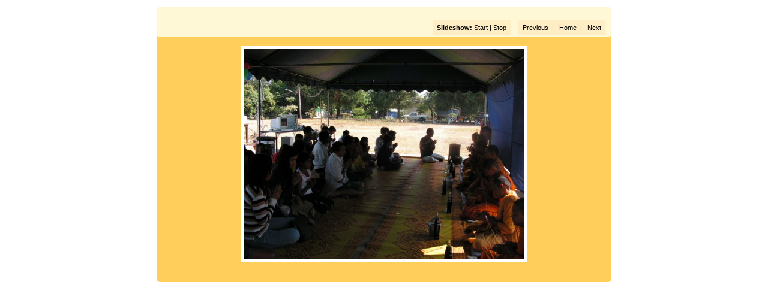

--- FILE ---
content_type: text/html
request_url: http://r03.ldd.go.th/bord/2007/18012007/pages/image/imagepage8.html
body_size: 3653
content:
<!DOCTYPE html PUBLIC "-//W3C//DTD XHTML 1.0 Transitional//EN" "http://www.w3.org/TR/xhtml1/DTD/xhtml1-transitional.dtd">
<html xmlns="http://www.w3.org/1999/xhtml">
<head>
<meta http-equiv="Content-Type" content="text/html; charset=utf-8" />
<title>งานวันเด็ก (วันเสาร์ที่ 13  มกราคม 2550)  ณ บ้านพักสวัสดิการสำนักงานพัฒนาที่ดินเขต 3 ได้รับเกียรติ จากท่าน ผอ.ศุภพล พลางกูร ผอ.สพข.3 เป็นประธานเปิดงานและรวมทำบุญเลี้ยงเพลพระ</title>
<link href="../../css/stylesheet.css" rel="stylesheet" type="text/css" />
<script language="JavaScript1.1">
		var playing = 0
		var timeoutID = 0
		var slideShowNextLink = "../../pages/image/imagepage9.html"
		var slideShowDelay = 3000

		// Browser detection	
		var agt = navigator.userAgent.toLowerCase();
		var is_ie = (agt.indexOf("msie") != -1);

		if (location.href.indexOf("?") != -1) {
			urlQuery = location.href.split("?")
			playing = parseInt(urlQuery[1])
		}
		
		if (playing == 1) {
			startSlideShow()
		}
	
		function slideShow() {
			window.location.href = slideShowNextLink + "?" + "1"
			timeoutID = setInterval("slideShow()", slideShowDelay);
		}

		function startSlideShow() {
			clearTimeout(timeoutID)
			timeoutID = setInterval("slideShow()", slideShowDelay);
		}

		function stopSlideShow() {
			clearTimeout(timeoutID)
			if (is_ie) {
				fakeTimeoutID = setInterval("redirectDelay()", 0);
			}
			else {
				redirectDelay();
			}
		}
		
		function redirectDelay() {
			tempArray = window.location.href.split("?")
			window.location.href = tempArray[0]
		}
</script>
</head>
<body>
<table width="100%" border="0" cellspacing="0" cellpadding="0">
<tr>
<td align="center" valign="middle">
<table width="760" border="0" cellspacing="0" cellpadding="0">
<tr>
<td align="center" valign="middle">
<div id="wrapper">
<div id="subhead">
<div class="infor">
<div class="xsnazzy">
<b class="xtop">
<b class="xb1">	</b>
<b class="xb2">	</b>
<b class="xb3">	</b>
<b class="xb4">	</b></b>
<div class="xboxcontent">
<div class="imagenav right">
<span class="slide">
<strong>Slideshow:</strong> <a href="javascript:void(0)" name="slideShowControl" onclick="startSlideShow()">Start</a> | <a href="javascript:void(0)" name="slideShowControl" onclick="stopSlideShow()">Stop</a></span>
<span class="nav">
<a href="imagepage7.html">Previous</a>  |  
										 			<a href="../../index.html">Home</a>  |  
                      		<a href="imagepage9.html">Next</a></span></div>
<div class="clearer"> </div>
</div>
<b class="xbottom">
<b class="xb4">	</b>
<b class="xb3">	</b>
<b class="xb2">	</b>
<b class="xb1">	</b></b></div>
</div>
</div>
<div id="mainbox" class="infor">
<div class="xsnazzy">
<b class="xtop">
<b class="xb1">	</b>
<b class="xb2">	</b>
<b class="xb3">	</b>
<b class="xb4">	</b>
</b>
<div class="xboxcontent">
<table width="100%" border="0" cellpadding="0" cellspacing="0">
<tr>
<td align="center" valign="middle">
<div id="mainimage">
<a href="../../images/fullsize/k_08.JPG">
<img src="../../images/image/k_08.JPG" width="467" height="350" />
</a>
</div>
</td>
</tr>
</table>
</div>
<b class="xbottom">
<b class="xb4">	</b>
<b class="xb3">	</b>
<b class="xb2">	</b>
<b class="xb1">	</b>
</b>
</div>
</div>
</div>
</td>
</tr>
</table>
</td>
</tr>
</table>
</body>
</html>


--- FILE ---
content_type: text/css
request_url: http://r03.ldd.go.th/bord/2007/18012007/css/stylesheet.css
body_size: 7456
content:


/* CSS
--------------------------------------------------*/
body {
	color: #000000;
	font-family: Verdana, Helvetica, sans-serif;
	font-size: 10pt;
	margin: 0;
	padding: 0;
	background: #FFFFFF;
}

body,h1,h2,h3,h4,h5,h6,p,form,fieldset {
	margin: 0;
	padding: 0;
}

/* Links
--------------------------------------------------*/
a {
	text-decoration: underline;
	color: #000000;
}

a:hover {
	text-decoration: none;
	color: #000000;
}

a img {
	border: none;
}

/* IDs
--------------------------------------------------*/
#wrapper {
	padding: 0;
	margin: 0 auto;
	text-align: center;
}

#logohead {
	background: #FFFFFF;
	text-align: left;
	margin-top: 10px;
}

#logofooter {
	background: #FFFFFF;
	text-align: left;
	margin-top: 10px;
}

#pagehead {
	background: transparent;
	color: #000000;
	margin-bottom: -20px;
	position: relative;
	z-index: 2;
	font-family: "Verdana", Helvetica, sans-serif;
	font-size: 10pt;
}

#pagehead a {
	color: #000000;
}

#pagehead p {
	line-height: 13pt;
}

#subhead {
	position: relative;
	z-index: 1;
	height: 1px;
}

html > body #subhead {
	height: auto;
}

#mainbox {
	margin-top: -20px;
}

#pagefoot {
	background: transparent;
	color: #000000;
	margin-top: -20px;
	margin-bottom: 10px;
	font-family: "Verdana", Helvetica, sans-serif;
	font-size: 10pt;
}

#pagefoot strong, #pagehead strong {
	font-size: 11pt;
}

#pagefoot a {
	color: #000000;
}

#mainimage {
	margin: 0;
	padding: 10px;
	text-align: center;
}

#mainimage img {
	margin-bottom: 10px;
	background: #FFFFFF;
	padding: 5px;
}

#altmainimage {
	padding: 10px 0 10px 0;
	margin: 0 0 10px 0;
	width: 740px;
	overflow: auto;
	text-align: center;
}

/* Classes
--------------------------------------------------*/
.low {
	display: none;
}

.smalltext {
	font-size: 8pt;
	color: #000000;
	font-family: "Verdana", Helvetica, sans-serif;
}

.clearer {
	clear: both;
	line-height: 0;
}

.left {
	float: left;
	clear: right;
	background: transparent;
}

.right {
	float: right;
	background: transparent;
}

.center {
	text-align: center;
	margin: 0 auto;
}

.sep {
	line-height: 0px;
	height: 1px;
	border: none;
	background: #a2c0df;
	color: #a2c0df;
	margin: 0;
	padding: 0;
}

.seppad {
	line-height: 0px;
	height: 1px;
	border: none;
	background: #a2c0df;
	color: #a2c0df;
	margin: 10px 0 10px 0;
	padding: 0;
}

.metatitle {
	margin-bottom: 10px;
}

.metatitle1 {
	font-size: 11pt;
	font-weight: bold;
	margin: 0;
	padding: 0;
	font-family: Arial, Helvetica, sans-serif;
	float: left;
}

.metatitle1 a {
	text-decoration: none;
}

.metatitle1 a:hover {
	color: #7ba9c4;
}

.metatitle2 {
	font-size: 70%;
	font-style: italic;
	margin-left: 10px;
	margin-top: 0.5em;
	float: left;
}

.metatitle3 {
	float: right;
}

.metaitem {
	margin-bottom: 4px;
}

.thumbcontainer {
	padding: 5px;
	background: #FFFFFF;
	height: auto;
	display: table-cell;
}

.thumbmeta {
	margin-top: 5px;
	text-align: left;
	font-size: 7pt;
	line-height: 12pt;
	color: #000000;
	font-family: "Verdana", Helvetica, sans-serif;
}

.metabox {
	background: #FFFFFF;
	padding: 7px;
	text-align: left;
	font-size: 10pt;
	line-height: 12pt;
	margin: 0 auto;
	height: 1px;
	color: #000000;
	font-family: "Verdana", Helvetica, sans-serif;
}

html > body .metabox {
	height: auto;
}

.paginate {
	color: #000000;
	font-family: "Verdana", Helvetica, sans-serif;
	font-size: 8pt;
	padding-top: 10px;
	padding-bottom: 10px;
	margin: 0px;
	text-align: center;
	background: #FFCE5B
}

.paginate a {
	padding: 2px 6px;
	border: solid 1px #DDDDDD;
	background: #FFFFFF;
	text-decoration: none;
	color: #000000;
}

.paginate .this-page {
	padding: 2px 6px;
	border-color: #999999;
	font-weight: bold;
	font-size: 8pt;
	vertical-align: top;
	background: #FFCE5B;
}

.paginate a:hover {
	color: #000000;
	background: #FFEEC5;
	border-color: #003366;
	text-decoration: none;
}

.imagenav {
	color: #000000;
	padding: 5px 10px 5px 10px;
	margin: 0 auto;
	font-size: 8pt;
	font-family: "Verdana", Helvetica, sans-serif;
}

.imagenav a {
	color: #000000;
}

.headimage {
	position: relative;
	top: -8px;
	left: -6px;
}

html > body .headimage {
	position: relative;
	top: -12px;
	left: -8px;
}

.slide {
	background: #FFEEC5;
	padding: 7px;
	margin-right: 10px;
}

.nav {
	background: #FFEEC5;
	padding: 7px;
}

.pageh1 {
	font-size: 16pt;
	font-weight: bolder;
	padding: 0px 0 0px 9px;
	text-align: center;
	color: #E89C00;
	font-family: "Arial", Helvetica, sans-serif;
}

/* Headings
--------------------------------------------------*/
h1 {
	font-size: 16pt;
	font-weight: bolder;
	margin: 10px 0 10px 0;
	padding: 5px 0 5px 0;
	text-align: center;
	color: #FF8000;
	font-family: "MS Reference Sans Serif", Helvetica, sans-serif;
}

/* Images
--------------------------------------------------*/
/* Tables
--------------------------------------------------*/
caption {
	display: none;
}

table{
	margin: 0;
	padding: 0;
	border: 0;
}

td {
	padding: 0;
	margin: 0;
}

td.thumbtable {
	padding: 5px;
	text-align: center;
}

.infor {
	text-align: left;
	padding: 0;
}

.xsnazzy h1, .xsnazzy p {
	margin: 0 10px;
}

#pagehead .xsnazzy p, #pagefoot .xsnazzy p {
	line-height: 15pt;
	background: transparent;
}

.xsnazzy {
	background: transparent;
	margin-top: 10px;
}

.xtop, .xbottom {
	display: block;
	background: transparent;
	font-size: 1px;
}

.xb1, .xb2, .xb3, .xb4 {
	display: block;
	overflow: hidden;
}

.xb1, .xb2, .xb3 {
	height: 1px;
}

.xb2, .xb3, .xb4 {
	background: #FFCE5B;
	border-left: 1px solid #FFFFFF;
	border-right: 1px solid #FFFFFF;
}

#subhead .xb2, #subhead .xb3, #subhead .xb4 {
	background: #FFF8D6;
	border-left: 1px solid #FFFFFF;
	border-right: 1px solid #FFFFFF;
}

#pagehead .xb2, #pagehead .xb3, #pagehead .xb4 {
	background: #FFEEC5;
	border-left: 1px solid #FFFFFF;
	border-right: 1px solid #FFFFFF;
}

#pagefoot .xb2, #pagefoot .xb3, #pagefoot .xb4 {
	background: #FFEEC5;
	border-left: 1px solid #FFFFFF;
	border-right: 1px solid #FFFFFF;
}

.xb1 {
	margin: 0 5px;
	background: #FFFFFF;
}

.xb2 {
	margin: 0 3px;
	border-width: 0 2px;
}

.xb3 {
	margin: 0 2px;
}

.xb4 {
	height: 2px;
	margin: 0 1px;
}

.xboxcontent {
	display: block;
	background: #FFCE5B;
	border: 0 solid #FFFFFF;
	border-width: 0 1px;
}

#mainbox .xboxcontent {
	padding: 10px 0 10px 0;
}

#pagehead .xboxcontent {
	display: block;
	background: #FFEEC5;
	border: 0 solid #FFFFFF;
	border-width: 0 1px;
}

#pagefoot .xboxcontent {
	display: block;
	background: #FFEEC5;
	border: 0 solid #FFFFFF;
	border-width: 0 1px;
}

#subhead .xboxcontent {
	display: block;
	background: #FFF8D6;
	border: 0 solid #FFFFFF;
	border-width: 0 1px;
	padding: 20px 0 0 0;
}

#subhead .xsnazzy h1 {
	margin: 0 10px;
	font-size: 16pt;
	padding: 0;
	color: #FF8000;
	text-align: left;
}

#subhead .xsnazzy pageh1 {
	margin: 0 10px;
	font-size: 16pt;
	padding: 0;
	color: #E89C00;
	text-align: left;
}

#subhead .smalltext {
	margin-left: 10px;
	padding-bottom: 5px;
}

#pagefoot .xboxcontent p.left {
	background: #FFEEC5;
}

